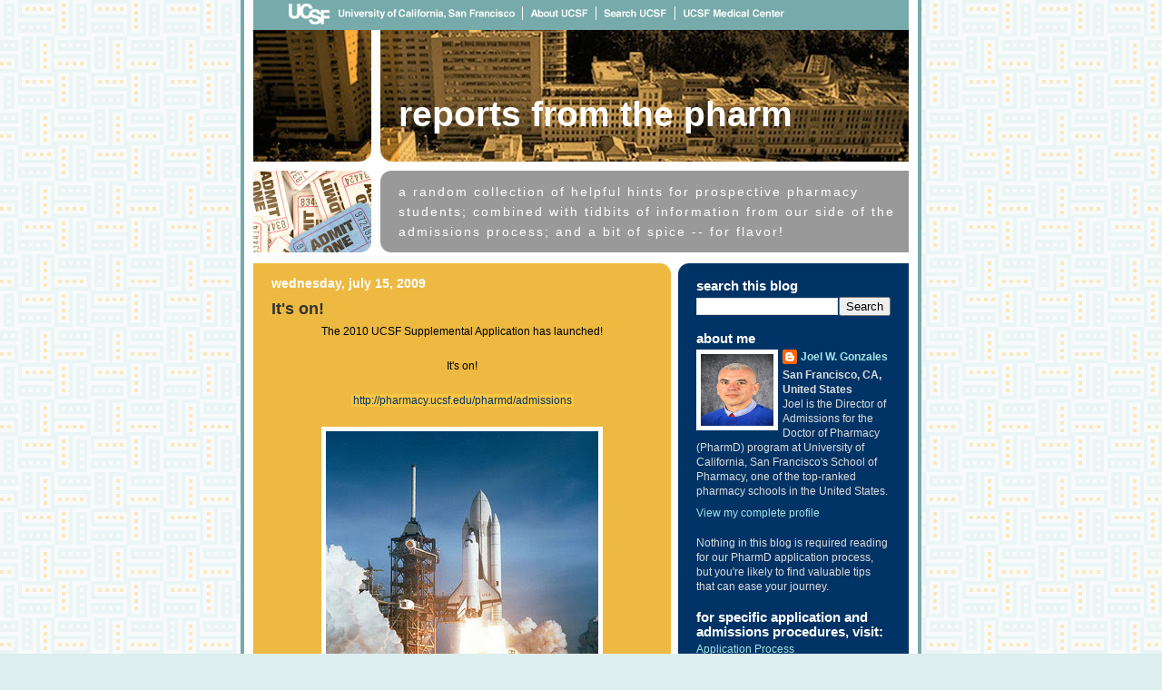

--- FILE ---
content_type: text/html; charset=UTF-8
request_url: https://pharmdadmissions.ucsf.edu/2009/07/its-on.html?showComment=1250539769812
body_size: 15149
content:
<!DOCTYPE html>
<html dir='ltr' xmlns='http://www.w3.org/1999/xhtml' xmlns:b='http://www.google.com/2005/gml/b' xmlns:data='http://www.google.com/2005/gml/data' xmlns:expr='http://www.google.com/2005/gml/expr'>
<head>
<link href='https://www.blogger.com/static/v1/widgets/2944754296-widget_css_bundle.css' rel='stylesheet' type='text/css'/>
<meta content='text/html; charset=UTF-8' http-equiv='Content-Type'/>
<meta content='blogger' name='generator'/>
<link href='https://pharmdadmissions.ucsf.edu/favicon.ico' rel='icon' type='image/x-icon'/>
<link href='https://pharmdadmissions.ucsf.edu/2009/07/its-on.html' rel='canonical'/>
<link rel="alternate" type="application/atom+xml" title="Reports From The Pharm - Atom" href="https://pharmdadmissions.ucsf.edu/feeds/posts/default" />
<link rel="alternate" type="application/rss+xml" title="Reports From The Pharm - RSS" href="https://pharmdadmissions.ucsf.edu/feeds/posts/default?alt=rss" />
<link rel="service.post" type="application/atom+xml" title="Reports From The Pharm - Atom" href="https://www.blogger.com/feeds/7758762467531784311/posts/default" />

<link rel="alternate" type="application/atom+xml" title="Reports From The Pharm - Atom" href="https://pharmdadmissions.ucsf.edu/feeds/4097662716077321357/comments/default" />
<!--Can't find substitution for tag [blog.ieCssRetrofitLinks]-->
<link href='http://sarobson.files.wordpress.com/2009/04/cape-canaveral.jpg' rel='image_src'/>
<meta content='https://pharmdadmissions.ucsf.edu/2009/07/its-on.html' property='og:url'/>
<meta content='It&#39;s on!' property='og:title'/>
<meta content='The 2010 UCSF Supplemental Application has launched! It&#39;s on! http://pharmacy.ucsf.edu/pharmd/admissions     ' property='og:description'/>
<meta content='https://lh3.googleusercontent.com/blogger_img_proxy/AEn0k_vxPPIDOCH0S2otw5FU7yoes0rk5N2LX_Uq4rFEI_VaUUV7Dpz9r5jMq9n_gTFcBaw4UWZRXDhNULJFiPjMOMmAjg_O69bieDwf-Dp1XzyeUK_iCwINBhC032plKP5TI4_c=w1200-h630-p-k-no-nu' property='og:image'/>
<title>Reports From The Pharm: It's on!</title>
<style id='page-skin-1' type='text/css'><!--
/*
-----------------------------------------------
Blogger Template Style
Name:     565
Designer: Douglas Bowman
URL:      www.stopdesign.com
Date:     28 Feb 2004
Updated by: Blogger Team
----------------------------------------------- */
/* Variable definitions
====================
<Variable name="mainBgColor" description="Main Background Color"
type="color" default="#edb940">
<Variable name="mainTextColor" description="Text Color"
type="color" default="#000000">
<Variable name="mainLinkColor" description="Link Color"
type="color" default="#003366">
<Variable name="mainVisitedLinkColor" description="Visited Link Color"
type="color" default="#334c66">
<Variable name="dateHeaderColor" description="Date Header Color"
type="color" default="#ffffff">
<Variable name="postTitleColor" description="Post Title Color"
type="color" default="#333333">
<Variable name="sidebarBgColor" description="Sidebar Background Color"
type="color" default="#003366">
<Variable name="sidebarHeaderColor" description="Sidebar Title Color"
type="color" default="#ffffff">
<Variable name="sidebarTextColor" description="Sidebar Text Color"
type="color" default="#dddddd">
<Variable name="sidebarLinkColor" description="Sidebar Link Color"
type="color" default="#a1e5e5">
<Variable name="sidebarVisitedLinkColor"
description="Sidebar Visited Link Color"
type="color" default="#8fb3b3">
<Variable name="descColor" description="Blog Description Color"
type="color" default="#ffffff">
<Variable name="bodyFont" description="Text Font"
type="font" default="normal normal 100% Verdana, Sans-serif">
<Variable name="titleFont" description="Blog Title Font"
type="font" default="normal bold 275% Helvetica, Arial, Verdana, Sans-serif">
<Variable name="sidebarHeaderFont" description="Sidebar Title Font"
type="font" default="normal bold 125% Helvetica, Arial, Verdana, Sans-serif">
<Variable name="dateHeaderFont" description="Date Header Font"
type="font" default="normal bold 112% Arial, Verdana, Sans-serif">
<Variable name="startSide" description="Start side in blog language"
type="automatic" default="left">
<Variable name="endSide" description="End side in blog language"
type="automatic" default="right">
*/
body{
background: #ddeeee url("https://blogger.googleusercontent.com/img/b/R29vZ2xl/AVvXsEhIMYpGRbwsmSSZThgvyB79YJfpTBXRZ6nVq9bZPEtEu30SPPED8uN3xHj4EH5pTujDaKyo7VPaTZRbQ0kRqkrLyoe-J3kPO2v31wryF_1E82rwnVFofwaGCseKADpU_PBjaKeYO9151ZTg/s80-no/pattern158.teal.gold.gif") repeat right top;
margin:0;
font: x-small Verdana, Sans-serif;
text-align:center;
color:#333;
font-size/* */:/**/small;
font-size: /**/small;
}
/* Page Structure
----------------------------------------------- */
#outer-wrapper{
position:relative;
top:0px;
left:4px;
width:750px;
margin:10px auto;
margin:0px auto auto auto;
text-align:left;
font: normal normal 110% Arial, sans-serif;
}
#wrap2{
position:relative;
top:0px;
left:-4px;
background:#fff;
padding:0px 10px 10px 10px;
border: 1px solid #fff;
border-top-width:0px;
border:4px solid #77aaaa;
border-width:0px 4px 0px 4px;
}
#content-wrapper{
width:100%;
background-color: #fff;
}
#main-wrapper{
/*
background: #edb940 right top;
*/
background: #edb940 url("https://blogger.googleusercontent.com/img/b/R29vZ2xl/AVvXsEjFd-WHFyHzH7KDRIvrTJ8G1hXnqry7iRvwf0re00IoGP8irIa9VCgQY5MP_wmL2CSHrrAdta3z86XBs5pkDnhaN0Ix6a9p_Pbkm4szmCUMYPLm9oN5KRRViSFpMvFGuis-EkNSikpTY1Uv/s12-no/corner2.png") no-repeat right top;
width:460px;
float:left;
color:#000000;
font-size: 85%;
word-wrap: break-word; /* fix for long text breaking sidebar float in IE */
overflow: hidden;     /* fix for long non-text content breaking IE sidebar float */
}
#main{
margin:0;
padding:15px 20px;
}
#sidebar-wrapper{
background:#003366 url("https://blogger.googleusercontent.com/img/b/R29vZ2xl/AVvXsEj6ZGp8BG8MGtK1bdjfZ4OMb6Ycn-kbmYeMaQxSAKVnwsBr0jIVNqKbzQi1veUDcJn4_C5FOrvkysKcE8uNgk1V1Qk2R014kuTaRIutdPi4ok7NugupdVZhK8XYrvxl4B9iX0EbEd4C89vz/s12-no/corner1.png") no-repeat left top;
width:254px;
float:right;
padding:0;
color: #dddddd;
font-size: 83%;
word-wrap: break-word; /* fix for long text breaking sidebar float in IE */
overflow: hidden;     /* fix for long non-text content breaking IE sidebar float */
}
#sidebar{
margin:0;
padding:2px 20px 10px;
}
#footer{
display:none;
}
/* Links
----------------------------------------------- */
a{
text-decoration:none;
}
a:link{
color:#003366;
}
a:visited{
color: #334c66;
}
a:hover{
color:#ffffff;
background-color:#003366;
}
a img{
border-width:0;
}
.description a{
background-color:#aaaaaa;
padding:0px 0.5em;
letter-spacing:1px;
}
.description a:link{
color:#003366;
}
.description a:visited{
color: #334c66;
}
.description a:hover{
color:#ffffff;
background-color:#003366;
}
#sidebar a{
color: #a1e5e5;
}
#sidebar a:visited{
color: #8fb3b3;
}
#sidebar a:hover{
color: #000000;
background-color:#ddeeee;
}
/* Header
----------------------------------------------- */
#header-wrapper{
background: #fff;
padding-bottom: 4px;
position: relative;
min-height: 190px;
_height: 0px;
}
#header .titlewrapper{
background:transparent url("https://blogger.googleusercontent.com/img/b/R29vZ2xl/AVvXsEiocifqok4gUE_1PH-nHYC1hD_BRzqE8vU7Zjm4T2y0g-nAxXotJ9tRJBOUjamaBuuvGKNbCri8w6LXDntSmXcqCpNuKhbUw-qBg169QScG0xcfwGaYnvFrFfwX6sslZ961w3x6AGOefNBt/w160-h257-no/parn1.jpg") no-repeat left bottom;
padding-top:0;
padding-right:0;
padding-bottom:0;
padding-left:160px;
margin:0px 0px 10px 0px;
color:#fff;
width:100%;
width/* */:/**/auto;
width:auto;
_height: 0px;
min-height: 100px;
}
#header h1{
background:url("https://blogger.googleusercontent.com/img/b/R29vZ2xl/AVvXsEijwDVArhLr-nWwsdgXS7MIC5XGMqtYjtcp-9Dlt_3uyxzzhIi0W-UKdURRosQiZzGhHpufaJrdUfMEaT-KA3Gi6KitTOUefFJ8-TKn7oSJlId6AB_m3WrVob06muliAKYUBBGMaghPZV97/w562-h257-no/parn2.jpg") no-repeat left bottom;
margin:0;
padding:70px 15px 30px 0px;
line-height: 97px;
font: normal normal 275% Arial, sans-serif;
text-transform:lowercase;
_height: 0px;
font-weight:bold;
}
#header h1 a{
color:#fff;
text-decoration:none;
}
.postpage #header h1{
padding-top:0;
background-position:0 -40px;
}
.clear{ clear: both; }
/* Description
----------------------------------------------- */
#header .descriptionwrapper{
background: #999999 url("https://blogger.googleusercontent.com/img/b/R29vZ2xl/AVvXsEjgPK6TZKLHt3H8GsSdfXIGyririScsPnvhMEVtD3Utk5cvnjxMDGC6wLYVpidns4mxK5Imyh7oTMiiFJtVizw-mHObF78MzNAMphPfvx3jot23_r8EDV61NPJID2OY_b0-T75YON10xGJR/w152-h254-no/bg_desc_top_left.png") no-repeat left top;
margin:0 0 6px;
padding:12px 0 0;
color: #ffffff;
border-bottom: 1px solid #ffffff;
width: 100%;
}
#header .description{
background:url("https://blogger.googleusercontent.com/img/b/R29vZ2xl/AVvXsEj6TPbvQyd-eLJEmdM9wyjYBACkEhQAHncDgiwctXRoGoRcmeANREjkupL5mWtutwJiS4d6II4sAXHxfgvh9kz5gSOr2KMjCi7LFWngev3SwFubhn2k8didTCnimQbJUKcHob33sp2HkDIk/w152-h12-no/bg_desc_bot_left.png") no-repeat left bottom;
margin:0;
padding:0 0 12px;
display:block;
line-height: 1.6em;
letter-spacing:2px;
min-height:12px;
border-bottom: 1px solid #ffffff;
}
#header .description span{
display:block;
padding-top:0;
padding-right:0;
padding-bottom:0;
padding-left:160px;
letter-spacing:2px;
min-height:12px;
}
#header .description img{
position:relative;
top:4px;
}
.postpage #description em{
font-size:1px;
line-height:1px;
color:#ffffff;
visibility:hidden;
}
/* Posts
----------------------------------------------- */
h2.date-header{
margin:0 0 .5em;
line-height: 1.4em;
font: normal bold 112% Arial, sans-serif;
text-transform:lowercase;
color:#ffffff;
}
.post{
margin:0 0 2em;
}
.post h3{
margin:0 0 .25em;
line-height: 1.4em;
font-weight: bold;
font-size: 150%;
color:#333333;
}
/*
.post h3 a{
text-decoration:none;
color:#333333;
}
.post h3 a:link{
color: #333333;
}
.post h3 a:hover{
color: #334c66;
}
*/
.post-body{
margin:0 0 .75em;
line-height:1.6em;
}
.post-body blockquote{
line-height:1.3em;
}
.post-footer{
color:#333333;
text-transform:lowercase;
}
.post-footer .post-author,
.post-footer .post-timestamp{
font-style:normal;
}
.post blockquote{
margin:1em 20px;
padding:5px 0;
border:2px solid #dec;
border-width:2px 0;
}
.post blockquote p{
margin:.5em 0;
}
.post img{
border:5px solid #fff;
}
/* Comments
----------------------------------------------- */
#comments{
margin:2em 0 0;
border-top:2px solid #dec;
padding-top:1em;
}
#comments h4{
margin:0 0 .25em;
font-weight: bold;
line-height: 1.4em;
font-size: 150%;
text-transform:lowercase;
color: #366;
}
#comments-block{
margin-top:0;
margin-right:0;
margin-bottom:1em;
margin-left:0;
line-height:1.6em;
}
.comment-author{
margin:0 0 .25em;
font-weight: bold;
line-height: 1.4em;
font-size: 112%;
text-transform:lowercase;
}
.comment-body, .comment-body p{
margin:0 0 .75em;
}
p.comment-footer{
margin:-.25em 0 2em;
}
.deleted-comment{
font-style:italic;
color:gray;
}
.feed-links{
clear: both;
line-height: 2.5em;
}
#blog-pager-newer-link{
float: left;
}
#blog-pager-older-link{
float: right;
}
#blog-pager{
text-align: center;
}
/* Sidebar
----------------------------------------------- */
.sidebar h2{
margin:1em 0 .25em;
line-height: 1.4em;
font: normal bold 125% Arial, sans-serif;
color: #ffffff;
text-transform:lowercase;
}
.sidebar .widget{
margin:0 0 1.5em;
padding:0;
}
.sidebar ul{
list-style:none;
margin: 0;
padding: 0;
}
.sidebar li{
margin:0;
padding-top:0;
padding-right:0;
padding-bottom:.25em;
padding-left:20px;
text-indent:-20px;
line-height:1.4em;
}
/* Profile
----------------------------------------------- */
.profile-datablock, .profile-textblock{
margin:0 0 .75em;
line-height:1.4em;
}
.profile-img{
float: left;
margin-top: 0;
margin-right: 5px;
margin-bottom: 5px;
margin-left: 0;
border: 5px solid #ffffff;
}
.profile-data{
font-weight: bold;
}
/* Misc
----------------------------------------------- */
#footer-wrapper{
clear:both;
display:block;
height:1px;
margin:0;
padding:0;
font-size:1px;
line-height:1px;
}
/** Page structure tweaks for layout editor wireframe */
body#layout #outer-wrapper{
margin-top: 0;
}
body#layout #main,
body#layout #sidebar{
padding: 0;
}
body#layout #main-wrapper,
body#layout #sidebar-wrapper{
height: auto;
}
/* UCSF CUSTOMIZED CSS BEGINS HERE
----------------------------------------------- */
/* hide the blogger navbar at the top
----------------------------------------------- */
#navbar-iframe{
height:0px;
visibility:hidden;
display:none;
}
/* ucsf top navigation
----------------------------------------------- */
#ucsf{
background-color:#77aaaa;
text-align:left;
}
#ucsf img{
border:0px;
}
a.comment-link,.post-body a,a.timestamp-link{
padding:0px .5em 0px .5em;
color:#003366;
background-color:#fcc544;
}
.post-body a{
padding:0px 2px 0px 2px;
}
a.comment-link{
margin-left:2em;
}
a:hover.comment-link,.post-body a:hover,a:hover.timestamp-link{
color:#ffffff;
background-color:#003366;
}
.copyright{
font:normal normal 110% Arial, sans-serif;
font-size:75%;
}
/* UCSF CUSTOMIZED CSS ENDS HERE
----------------------------------------------- */

--></style>
<link href='https://pharmacy.ucsf.edu/favicon.ico' rel='shortcut icon'/>
<link href='https://www.blogger.com/dyn-css/authorization.css?targetBlogID=7758762467531784311&amp;zx=2a55eea0-ba48-4e32-bef6-4689b40c8ade' media='none' onload='if(media!=&#39;all&#39;)media=&#39;all&#39;' rel='stylesheet'/><noscript><link href='https://www.blogger.com/dyn-css/authorization.css?targetBlogID=7758762467531784311&amp;zx=2a55eea0-ba48-4e32-bef6-4689b40c8ade' rel='stylesheet'/></noscript>
<meta name='google-adsense-platform-account' content='ca-host-pub-1556223355139109'/>
<meta name='google-adsense-platform-domain' content='blogspot.com'/>

</head>
<body>
<div class='navbar section' id='navbar'><div class='widget Navbar' data-version='1' id='Navbar1'><script type="text/javascript">
    function setAttributeOnload(object, attribute, val) {
      if(window.addEventListener) {
        window.addEventListener('load',
          function(){ object[attribute] = val; }, false);
      } else {
        window.attachEvent('onload', function(){ object[attribute] = val; });
      }
    }
  </script>
<div id="navbar-iframe-container"></div>
<script type="text/javascript" src="https://apis.google.com/js/platform.js"></script>
<script type="text/javascript">
      gapi.load("gapi.iframes:gapi.iframes.style.bubble", function() {
        if (gapi.iframes && gapi.iframes.getContext) {
          gapi.iframes.getContext().openChild({
              url: 'https://www.blogger.com/navbar/7758762467531784311?po\x3d4097662716077321357\x26origin\x3dhttps://pharmdadmissions.ucsf.edu',
              where: document.getElementById("navbar-iframe-container"),
              id: "navbar-iframe"
          });
        }
      });
    </script><script type="text/javascript">
(function() {
var script = document.createElement('script');
script.type = 'text/javascript';
script.src = '//pagead2.googlesyndication.com/pagead/js/google_top_exp.js';
var head = document.getElementsByTagName('head')[0];
if (head) {
head.appendChild(script);
}})();
</script>
</div></div>
<div id='outer-wrapper'><div id='wrap2'>
<!-- skip links for text browsers -->
<span id='skiplinks' style='display:none;'>
<a href='#main'>skip to main </a> |
      <a href='#sidebar'>skip to sidebar</a>
</span>
<div id='header-wrapper'>
<!-- UCSFPH: CUSTOMIZATION BEGINS HERE -->
<div class='header' id='ucsf'><img alt='UCSF navigation' height='30' src='https://blogger.googleusercontent.com/img/b/R29vZ2xl/AVvXsEgubB3mf-6zc0ajbtUcQQDGNTURaoc4KdKuPW8ktfVxOrFuFioxMM7ZkRch0I5_R5-UR78aKjfnICdkfp3UwlL-qfxmH0PGQ_VkhsYmL-0nTMijhnFwofl9FJgdDe69mzpnZrduFR2pLIg0/w625-h30-no/ucsfteal.gif' usemap='#topnavmap' width='625'/></div>
<!-- UCSFPH: CUSTOMIZATION ENDS HERE -->
<div class='header section' id='header'><div class='widget Header' data-version='1' id='Header1'>
<div id='header-inner'>
<div class='titlewrapper'>
<h1 class='title'>
<a href='https://pharmdadmissions.ucsf.edu/'>
Reports From The Pharm
</a>
</h1>
</div>
<div class='descriptionwrapper'>
<p class='description'><span>a random collection of helpful hints for prospective pharmacy students; combined with tidbits of information from our side of the admissions process; and a bit of spice -- for flavor!</span></p>
</div>
</div>
</div></div>
</div>
<div id='content-wrapper'>
<div id='crosscol-wrapper' style='text-align:center'>
<div class='crosscol no-items section' id='crosscol'></div>
</div>
<div id='main-wrapper'>
<div class='main section' id='main'><div class='widget Blog' data-version='1' id='Blog1'>
<div class='blog-posts hfeed'>

          <div class="date-outer">
        
<h2 class='date-header'><span>Wednesday, July 15, 2009</span></h2>

          <div class="date-posts">
        
<div class='post-outer'>
<div class='post hentry'>
<a name='4097662716077321357'></a>
<h3 class='post-title entry-title'>
It's on!
</h3>
<div class='post-header'>
<div class='post-header-line-1'></div>
</div>
<div class='post-body entry-content' id='post-body-4097662716077321357'>
<div style="text-align: center;">The 2010 UCSF Supplemental Application has launched!<br /><br />It's on!<br /><br /><a href="http://pharmacy.ucsf.edu/pharmd/admissions/">http://pharmacy.ucsf.edu/pharmd/admissions</a><br /></div><br /><div style="text-align: center;">    <img alt="http://sarobson.files.wordpress.com/2009/04/cape-canaveral.jpg" src="https://lh3.googleusercontent.com/blogger_img_proxy/AEn0k_vxPPIDOCH0S2otw5FU7yoes0rk5N2LX_Uq4rFEI_VaUUV7Dpz9r5jMq9n_gTFcBaw4UWZRXDhNULJFiPjMOMmAjg_O69bieDwf-Dp1XzyeUK_iCwINBhC032plKP5TI4_c=s0-d"></div>
<div style='clear: both;'></div>
</div>
<div class='post-footer'>
<div class='post-footer-line post-footer-line-1'>
<div class='reactions'>
<span class='reaction-buttons'>
</span>
</div>
<span class='post-author vcard'>
Posted by
<span class='fn'>Joel W. Gonzales</span>
</span>
<span class='post-timestamp'>
at
<a class='timestamp-link' href='https://pharmdadmissions.ucsf.edu/2009/07/its-on.html' rel='bookmark' title='permanent link'><abbr class='published' title='2009-07-15T15:35:00-07:00'>3:35&#8239;PM</abbr></a>
</span>
<span class='post-comment-link'>
</span>
<span class='post-icons'>
<span class='item-control blog-admin pid-322904174'>
<a href='https://www.blogger.com/post-edit.g?blogID=7758762467531784311&postID=4097662716077321357&from=pencil' title='Edit Post'>
<img alt='' class='icon-action' height='18' src='https://resources.blogblog.com/img/icon18_edit_allbkg.gif' width='18'/>
</a>
</span>
</span>
<span class='post-backlinks post-comment-link'>
</span>
<div class='post-share-buttons goog-inline-block'>
<a class='goog-inline-block share-button sb-email' href='https://www.blogger.com/share-post.g?blogID=7758762467531784311&postID=4097662716077321357&target=email' target='_blank' title='Email This'><span class='share-button-link-text'>Email This</span></a><a class='goog-inline-block share-button sb-blog' href='https://www.blogger.com/share-post.g?blogID=7758762467531784311&postID=4097662716077321357&target=blog' onclick='window.open(this.href, "_blank", "height=270,width=475"); return false;' target='_blank' title='BlogThis!'><span class='share-button-link-text'>BlogThis!</span></a><a class='goog-inline-block share-button sb-twitter' href='https://www.blogger.com/share-post.g?blogID=7758762467531784311&postID=4097662716077321357&target=twitter' target='_blank' title='Share to X'><span class='share-button-link-text'>Share to X</span></a><a class='goog-inline-block share-button sb-facebook' href='https://www.blogger.com/share-post.g?blogID=7758762467531784311&postID=4097662716077321357&target=facebook' onclick='window.open(this.href, "_blank", "height=430,width=640"); return false;' target='_blank' title='Share to Facebook'><span class='share-button-link-text'>Share to Facebook</span></a><a class='goog-inline-block share-button sb-pinterest' href='https://www.blogger.com/share-post.g?blogID=7758762467531784311&postID=4097662716077321357&target=pinterest' target='_blank' title='Share to Pinterest'><span class='share-button-link-text'>Share to Pinterest</span></a>
</div>
</div>
<div class='post-footer-line post-footer-line-2'><span class='post-labels'>
</span>
</div>
<div class='post-footer-line post-footer-line-3'></div>
</div>
</div>
<div class='comments' id='comments'>
<a name='comments'></a>
<h4>10 comments:</h4>
<div id='Blog1_comments-block-wrapper'>
<dl class='' id='comments-block'>
<dt class='comment-author anon-comment-icon' id='c514253390903847312'>
<a name='c514253390903847312'></a>
Danna
said...
</dt>
<dd class='comment-body' id='Blog1_cmt-514253390903847312'>
<p>
Hi Joel, thanks for the valuable information on your blog. <br /><br />Question: I am planning to attend one of the Supplemental Application Workshops, should I have my first draft ready by then?
</p>
</dd>
<dd class='comment-footer'>
<span class='comment-timestamp'>
<a href='https://pharmdadmissions.ucsf.edu/2009/07/its-on.html?showComment=1248993992422#c514253390903847312' title='comment permalink'>
July 30, 2009 at 3:46&#8239;PM
</a>
<span class='item-control blog-admin pid-1906332222'>
<a class='comment-delete' href='https://www.blogger.com/comment/delete/7758762467531784311/514253390903847312' title='Delete Comment'>
<img src='https://resources.blogblog.com/img/icon_delete13.gif'/>
</a>
</span>
</span>
</dd>
<dt class='comment-author blog-author blogger-comment-icon' id='c4498394827047387161'>
<a name='c4498394827047387161'></a>
<a href='https://www.blogger.com/profile/03211537555378658208' rel='nofollow'>Joel W. Gonzales</a>
said...
</dt>
<dd class='comment-body' id='Blog1_cmt-4498394827047387161'>
<p>
Hi Danna,<br /><br />You do not need to have your application drafted by the time you attend the workshop -- we will not be reviewing your materials or looking at what you&#39;ve already prepared.<br /><br />Instead, it would be VERY helpful for you to bring a copy of the application so that you can make notes in each section as we discuss it.<br /><br />-Joel
</p>
</dd>
<dd class='comment-footer'>
<span class='comment-timestamp'>
<a href='https://pharmdadmissions.ucsf.edu/2009/07/its-on.html?showComment=1249083642449#c4498394827047387161' title='comment permalink'>
July 31, 2009 at 4:40&#8239;PM
</a>
<span class='item-control blog-admin pid-322904174'>
<a class='comment-delete' href='https://www.blogger.com/comment/delete/7758762467531784311/4498394827047387161' title='Delete Comment'>
<img src='https://resources.blogblog.com/img/icon_delete13.gif'/>
</a>
</span>
</span>
</dd>
<dt class='comment-author blogger-comment-icon' id='c270700687579997198'>
<a name='c270700687579997198'></a>
<a href='https://www.blogger.com/profile/01703721983509725704' rel='nofollow'>ryan</a>
said...
</dt>
<dd class='comment-body' id='Blog1_cmt-270700687579997198'>
<p>
Hi Joel, I just have a quick question. Are their specific types of required letters of recommendations for admission to the PharmD program.I am a pharmacy technician and work with 3 pharmacists so I can get recommendations from them but I wanted to know if my recommendations should be more diverse(i.e. from an instructor or an employer).<br />-Ryan
</p>
</dd>
<dd class='comment-footer'>
<span class='comment-timestamp'>
<a href='https://pharmdadmissions.ucsf.edu/2009/07/its-on.html?showComment=1249159821320#c270700687579997198' title='comment permalink'>
August 1, 2009 at 1:50&#8239;PM
</a>
<span class='item-control blog-admin pid-1166386537'>
<a class='comment-delete' href='https://www.blogger.com/comment/delete/7758762467531784311/270700687579997198' title='Delete Comment'>
<img src='https://resources.blogblog.com/img/icon_delete13.gif'/>
</a>
</span>
</span>
</dd>
<dt class='comment-author blog-author blogger-comment-icon' id='c4957580578678762381'>
<a name='c4957580578678762381'></a>
<a href='https://www.blogger.com/profile/03211537555378658208' rel='nofollow'>Joel W. Gonzales</a>
said...
</dt>
<dd class='comment-body' id='Blog1_cmt-4957580578678762381'>
<p>
Ryan,<br /><br />We don&#39;t have a requirement as to who submits your Letters of Recommendation (LORs); however, we would like to see a letter from someone who is familiar with your academic work. Our only &quot;rule&quot; is that the LORs cannot come from a friend or a family member. That being said, we would like a diverse group of individuals submitting letters on your behalf. I&#39;m not convinced that having 3 LORs from pharmacists provides that diverse perspective we are looking for. We realize that some schools require a letter from a pharmacist (and so it it is likely that we will see a letter from a pharmacist if you are applying to one of those schools); however, from our perspective the letter still needs to provide detailed insight into the applicant. Just because it&#39;s from a pharmacist means little unless the letter includes detailed information and insight into the applicant. <br /><br />Please be sure and review our LOR section on the PharmCAS school page for LOR requirements!<br /><br />Joel
</p>
</dd>
<dd class='comment-footer'>
<span class='comment-timestamp'>
<a href='https://pharmdadmissions.ucsf.edu/2009/07/its-on.html?showComment=1249228005369#c4957580578678762381' title='comment permalink'>
August 2, 2009 at 8:46&#8239;AM
</a>
<span class='item-control blog-admin pid-322904174'>
<a class='comment-delete' href='https://www.blogger.com/comment/delete/7758762467531784311/4957580578678762381' title='Delete Comment'>
<img src='https://resources.blogblog.com/img/icon_delete13.gif'/>
</a>
</span>
</span>
</dd>
<dt class='comment-author blogger-comment-icon' id='c6232587422324301636'>
<a name='c6232587422324301636'></a>
<a href='https://www.blogger.com/profile/04089077986350897428' rel='nofollow'>danna</a>
said...
</dt>
<dd class='comment-body' id='Blog1_cmt-6232587422324301636'>
<p>
Hi Joel,<br /><br />Thanks for the quick reply. I will make sure I bring a copy of the supplemental to the workshop.<br /><br />I have a question regarding pharmacy experience. On the Pharmacy Information Day, you said it was not essential that applicants come with experience working in the pharmacy but should have an idea what pharmacists do. I had difficulty obtaining a pharmacy internship, so I began talking to different kinds of pharmacists (clinical, managerial, local, UCSF alumni, etc.). I enjoyed these talks immensely and felt that I learned a lot. I will continue to sought out pharmacists to talk to, but do you think I should push for that internship?<br /><br />Thanks for all your great advice!<br /><br />Danna
</p>
</dd>
<dd class='comment-footer'>
<span class='comment-timestamp'>
<a href='https://pharmdadmissions.ucsf.edu/2009/07/its-on.html?showComment=1250033913489#c6232587422324301636' title='comment permalink'>
August 11, 2009 at 4:38&#8239;PM
</a>
<span class='item-control blog-admin pid-982707021'>
<a class='comment-delete' href='https://www.blogger.com/comment/delete/7758762467531784311/6232587422324301636' title='Delete Comment'>
<img src='https://resources.blogblog.com/img/icon_delete13.gif'/>
</a>
</span>
</span>
</dd>
<dt class='comment-author anon-comment-icon' id='c5098079210006431045'>
<a name='c5098079210006431045'></a>
Lena
said...
</dt>
<dd class='comment-body' id='Blog1_cmt-5098079210006431045'>
<p>
Hi Joel, <br /><br />I live on the East coast, so it is quite impossible, logistically, for me to fly out to the other side of the country for the supplemental application workshop. But I am dying to know what you advise and what you talk about during these workshops.<br /><br />I was wondering if you could possibly post some pertinent information from these workshops in your blog? <br /><br />While I understand while the workshops are localized on the West coast, it gives people a certain advantage that is not available to other people living outside of California who want to get in just as badly. Just trying to leverage out the playing field. :) If the workshop was a 3-4 hour drive away, I&#39;d totally make it, but a plane ride worth a few hundred dollars and a lot of time is not quite worth it when you have a full-time job. (Yes, I know, we have to fly for the interview, but an interview is most definitely different from a workshop.)<br /><br />Thanks for your consideration!
</p>
</dd>
<dd class='comment-footer'>
<span class='comment-timestamp'>
<a href='https://pharmdadmissions.ucsf.edu/2009/07/its-on.html?showComment=1250336706018#c5098079210006431045' title='comment permalink'>
August 15, 2009 at 4:45&#8239;AM
</a>
<span class='item-control blog-admin pid-1906332222'>
<a class='comment-delete' href='https://www.blogger.com/comment/delete/7758762467531784311/5098079210006431045' title='Delete Comment'>
<img src='https://resources.blogblog.com/img/icon_delete13.gif'/>
</a>
</span>
</span>
</dd>
<dt class='comment-author blog-author blogger-comment-icon' id='c8227032159772779755'>
<a name='c8227032159772779755'></a>
<a href='https://www.blogger.com/profile/03211537555378658208' rel='nofollow'>Joel W. Gonzales</a>
said...
</dt>
<dd class='comment-body' id='Blog1_cmt-8227032159772779755'>
<p>
Dear East Coaster,<br /><br />The advice that we provide at the Supplemental Application Workshops is VERY GENERAL in nature -- and nothing that can&#39;t be found by spending quality time on our website. We do not provide any insider secrets or hints that give West Coast applicants and advantage. A quality application can be submitted whether one attends these sessions or not -- it just depends on who much quality time an applicant is willing to spend on the application.<br /><br />Joel
</p>
</dd>
<dd class='comment-footer'>
<span class='comment-timestamp'>
<a href='https://pharmdadmissions.ucsf.edu/2009/07/its-on.html?showComment=1250539769812#c8227032159772779755' title='comment permalink'>
August 17, 2009 at 1:09&#8239;PM
</a>
<span class='item-control blog-admin pid-322904174'>
<a class='comment-delete' href='https://www.blogger.com/comment/delete/7758762467531784311/8227032159772779755' title='Delete Comment'>
<img src='https://resources.blogblog.com/img/icon_delete13.gif'/>
</a>
</span>
</span>
</dd>
<dt class='comment-author anon-comment-icon' id='c5101648896716748138'>
<a name='c5101648896716748138'></a>
Lena
said...
</dt>
<dd class='comment-body' id='Blog1_cmt-5101648896716748138'>
<p>
Thanks for your reply, Joel!
</p>
</dd>
<dd class='comment-footer'>
<span class='comment-timestamp'>
<a href='https://pharmdadmissions.ucsf.edu/2009/07/its-on.html?showComment=1251082068728#c5101648896716748138' title='comment permalink'>
August 23, 2009 at 7:47&#8239;PM
</a>
<span class='item-control blog-admin pid-1906332222'>
<a class='comment-delete' href='https://www.blogger.com/comment/delete/7758762467531784311/5101648896716748138' title='Delete Comment'>
<img src='https://resources.blogblog.com/img/icon_delete13.gif'/>
</a>
</span>
</span>
</dd>
<dt class='comment-author anon-comment-icon' id='c1897341247301484157'>
<a name='c1897341247301484157'></a>
jessica
said...
</dt>
<dd class='comment-body' id='Blog1_cmt-1897341247301484157'>
<p>
Hi Joel,<br /><br />I was just wondering if any application receipts have gone out of UCSF yet saying that the application has been received. I turned my application in during the month of July yet haven&#39;t heard back...kinda getting nervous...if you could just let me know the status of application receipts, that would really be helpful!<br /><br />Thank you!
</p>
</dd>
<dd class='comment-footer'>
<span class='comment-timestamp'>
<a href='https://pharmdadmissions.ucsf.edu/2009/07/its-on.html?showComment=1251995602938#c1897341247301484157' title='comment permalink'>
September 3, 2009 at 9:33&#8239;AM
</a>
<span class='item-control blog-admin pid-1906332222'>
<a class='comment-delete' href='https://www.blogger.com/comment/delete/7758762467531784311/1897341247301484157' title='Delete Comment'>
<img src='https://resources.blogblog.com/img/icon_delete13.gif'/>
</a>
</span>
</span>
</dd>
<dt class='comment-author anon-comment-icon' id='c7703106193493683313'>
<a name='c7703106193493683313'></a>
<a href='http://www.pinoypharmacy.com' rel='nofollow'>Mike</a>
said...
</dt>
<dd class='comment-body' id='Blog1_cmt-7703106193493683313'>
<p>
Thanks!! Nice post!!
</p>
</dd>
<dd class='comment-footer'>
<span class='comment-timestamp'>
<a href='https://pharmdadmissions.ucsf.edu/2009/07/its-on.html?showComment=1256658774677#c7703106193493683313' title='comment permalink'>
October 27, 2009 at 8:52&#8239;AM
</a>
<span class='item-control blog-admin pid-1906332222'>
<a class='comment-delete' href='https://www.blogger.com/comment/delete/7758762467531784311/7703106193493683313' title='Delete Comment'>
<img src='https://resources.blogblog.com/img/icon_delete13.gif'/>
</a>
</span>
</span>
</dd>
</dl>
</div>
<p class='comment-footer'>
<a href='https://www.blogger.com/comment/fullpage/post/7758762467531784311/4097662716077321357' onclick=''>Post a Comment</a>
</p>
</div>
</div>

        </div></div>
      
</div>
<div class='blog-pager' id='blog-pager'>
<span id='blog-pager-newer-link'>
<a class='blog-pager-newer-link' href='https://pharmdadmissions.ucsf.edu/2009/10/10-characteristics-of-successful.html' id='Blog1_blog-pager-newer-link' title='Newer Post'>Newer Post</a>
</span>
<span id='blog-pager-older-link'>
<a class='blog-pager-older-link' href='https://pharmdadmissions.ucsf.edu/2009/01/early-early-early-early-super-early.html' id='Blog1_blog-pager-older-link' title='Older Post'>Older Post</a>
</span>
<a class='home-link' href='https://pharmdadmissions.ucsf.edu/'>Home</a>
</div>
<div class='clear'></div>
<div class='post-feeds'>
<div class='feed-links'>
Subscribe to:
<a class='feed-link' href='https://pharmdadmissions.ucsf.edu/feeds/4097662716077321357/comments/default' target='_blank' type='application/atom+xml'>Post Comments (Atom)</a>
</div>
</div>
</div></div>
</div>
<div id='sidebar-wrapper'>
<div class='sidebar section' id='sidebar'><div class='widget BlogSearch' data-version='1' id='BlogSearch1'>
<h2 class='title'>Search This Blog</h2>
<div class='widget-content'>
<div id='BlogSearch1_form'>
<form action='https://pharmdadmissions.ucsf.edu/search' class='gsc-search-box' target='_top'>
<table cellpadding='0' cellspacing='0' class='gsc-search-box'>
<tbody>
<tr>
<td class='gsc-input'>
<input autocomplete='off' class='gsc-input' name='q' size='10' title='search' type='text' value=''/>
</td>
<td class='gsc-search-button'>
<input class='gsc-search-button' title='search' type='submit' value='Search'/>
</td>
</tr>
</tbody>
</table>
</form>
</div>
</div>
<div class='clear'></div>
</div><div class='widget Profile' data-version='1' id='Profile1'>
<h2>About me</h2>
<div class='widget-content'>
<a href='https://www.blogger.com/profile/03211537555378658208'><img alt='My photo' class='profile-img' height='79' src='//blogger.googleusercontent.com/img/b/R29vZ2xl/AVvXsEgr6wxqLq8VPd9SryqF8QqbyKNzXcKnL5T040Y4I6MW3NdBgO3Oynkyj1SxClOz8Ij-Xh-Pj1ZgXbDXLnhfKut38gJ5elToC53Iy5oqTdQJtJQ09a8Gizcy6E3L35R10mYaxsZyPwVgr7gHfgBwGO39ZeICEJZrldEnhwHfYJmsSzQ1T5s/s1600/IMG_7629.jpg' width='80'/></a>
<dl class='profile-datablock'>
<dt class='profile-data'>
<a class='profile-name-link g-profile' href='https://www.blogger.com/profile/03211537555378658208' rel='author' style='background-image: url(//www.blogger.com/img/logo-16.png);'>
Joel W. Gonzales
</a>
</dt>
<dd class='profile-data'>San Francisco, CA, United States</dd>
<dd class='profile-textblock'>Joel is the Director of Admissions for the Doctor of Pharmacy (PharmD) program at University of California, San Francisco's School of Pharmacy, one of the top-ranked pharmacy schools in the United States.</dd>
</dl>
<a class='profile-link' href='https://www.blogger.com/profile/03211537555378658208' rel='author'>View my complete profile</a>
<div class='clear'></div>
</div>
</div><div class='widget Text' data-version='1' id='Text1'>
<div class='widget-content'>
<span style="font-family:Arial,Helvetica,Verdana,Calibri;line-height:1.4">Nothing in this blog is required reading for our PharmD application process, but you're likely to find valuable tips that can ease your journey.</span>
</div>
<div class='clear'></div>
</div><div class='widget LinkList' data-version='1' id='LinkList2'>
<h2>For specific application and admissions procedures, visit:</h2>
<div class='widget-content'>
<ul>
<li><a href='https://pharmd.ucsf.edu/admissions/steps'>Application Process</a></li>
</ul>
<div class='clear'></div>
</div>
</div><div class='widget Text' data-version='1' id='Text2'>
<h2 class='title'>got an admissions questions?</h2>
<div class='widget-content'>
<p>While I welcome feedback and <strong>general</strong> questions, please know that not all questions can be responded to via the blog. Suggestions for future blog posts are encouraged!<br /><a href="https://pharmd.ucsf.edu/ask"><img alt="Get Info" class="media-element file-media-full" src="https://pharmd.ucsf.edu/sites/pharmd.ucsf.edu/files/styles/pharmacy_full/public/get-info-283x88.png?itok=iy-VLp6w&amp;timestamp=1554833657" title="" / /></a></p>
</div>
<div class='clear'></div>
</div><div class='widget BlogArchive' data-version='1' id='BlogArchive1'>
<h2>Blog Archive</h2>
<div class='widget-content'>
<div id='ArchiveList'>
<div id='BlogArchive1_ArchiveList'>
<ul class='hierarchy'>
<li class='archivedate collapsed'>
<a class='toggle' href='javascript:void(0)'>
<span class='zippy'>

        &#9658;&#160;
      
</span>
</a>
<a class='post-count-link' href='https://pharmdadmissions.ucsf.edu/2025/'>
2025
</a>
<span class='post-count' dir='ltr'>(7)</span>
<ul class='hierarchy'>
<li class='archivedate collapsed'>
<a class='toggle' href='javascript:void(0)'>
<span class='zippy'>

        &#9658;&#160;
      
</span>
</a>
<a class='post-count-link' href='https://pharmdadmissions.ucsf.edu/2025/12/'>
December
</a>
<span class='post-count' dir='ltr'>(1)</span>
</li>
</ul>
<ul class='hierarchy'>
<li class='archivedate collapsed'>
<a class='toggle' href='javascript:void(0)'>
<span class='zippy'>

        &#9658;&#160;
      
</span>
</a>
<a class='post-count-link' href='https://pharmdadmissions.ucsf.edu/2025/10/'>
October
</a>
<span class='post-count' dir='ltr'>(2)</span>
</li>
</ul>
<ul class='hierarchy'>
<li class='archivedate collapsed'>
<a class='toggle' href='javascript:void(0)'>
<span class='zippy'>

        &#9658;&#160;
      
</span>
</a>
<a class='post-count-link' href='https://pharmdadmissions.ucsf.edu/2025/08/'>
August
</a>
<span class='post-count' dir='ltr'>(4)</span>
</li>
</ul>
</li>
</ul>
<ul class='hierarchy'>
<li class='archivedate collapsed'>
<a class='toggle' href='javascript:void(0)'>
<span class='zippy'>

        &#9658;&#160;
      
</span>
</a>
<a class='post-count-link' href='https://pharmdadmissions.ucsf.edu/2024/'>
2024
</a>
<span class='post-count' dir='ltr'>(5)</span>
<ul class='hierarchy'>
<li class='archivedate collapsed'>
<a class='toggle' href='javascript:void(0)'>
<span class='zippy'>

        &#9658;&#160;
      
</span>
</a>
<a class='post-count-link' href='https://pharmdadmissions.ucsf.edu/2024/10/'>
October
</a>
<span class='post-count' dir='ltr'>(1)</span>
</li>
</ul>
<ul class='hierarchy'>
<li class='archivedate collapsed'>
<a class='toggle' href='javascript:void(0)'>
<span class='zippy'>

        &#9658;&#160;
      
</span>
</a>
<a class='post-count-link' href='https://pharmdadmissions.ucsf.edu/2024/09/'>
September
</a>
<span class='post-count' dir='ltr'>(4)</span>
</li>
</ul>
</li>
</ul>
<ul class='hierarchy'>
<li class='archivedate collapsed'>
<a class='toggle' href='javascript:void(0)'>
<span class='zippy'>

        &#9658;&#160;
      
</span>
</a>
<a class='post-count-link' href='https://pharmdadmissions.ucsf.edu/2023/'>
2023
</a>
<span class='post-count' dir='ltr'>(7)</span>
<ul class='hierarchy'>
<li class='archivedate collapsed'>
<a class='toggle' href='javascript:void(0)'>
<span class='zippy'>

        &#9658;&#160;
      
</span>
</a>
<a class='post-count-link' href='https://pharmdadmissions.ucsf.edu/2023/10/'>
October
</a>
<span class='post-count' dir='ltr'>(1)</span>
</li>
</ul>
<ul class='hierarchy'>
<li class='archivedate collapsed'>
<a class='toggle' href='javascript:void(0)'>
<span class='zippy'>

        &#9658;&#160;
      
</span>
</a>
<a class='post-count-link' href='https://pharmdadmissions.ucsf.edu/2023/09/'>
September
</a>
<span class='post-count' dir='ltr'>(3)</span>
</li>
</ul>
<ul class='hierarchy'>
<li class='archivedate collapsed'>
<a class='toggle' href='javascript:void(0)'>
<span class='zippy'>

        &#9658;&#160;
      
</span>
</a>
<a class='post-count-link' href='https://pharmdadmissions.ucsf.edu/2023/08/'>
August
</a>
<span class='post-count' dir='ltr'>(1)</span>
</li>
</ul>
<ul class='hierarchy'>
<li class='archivedate collapsed'>
<a class='toggle' href='javascript:void(0)'>
<span class='zippy'>

        &#9658;&#160;
      
</span>
</a>
<a class='post-count-link' href='https://pharmdadmissions.ucsf.edu/2023/07/'>
July
</a>
<span class='post-count' dir='ltr'>(2)</span>
</li>
</ul>
</li>
</ul>
<ul class='hierarchy'>
<li class='archivedate collapsed'>
<a class='toggle' href='javascript:void(0)'>
<span class='zippy'>

        &#9658;&#160;
      
</span>
</a>
<a class='post-count-link' href='https://pharmdadmissions.ucsf.edu/2022/'>
2022
</a>
<span class='post-count' dir='ltr'>(8)</span>
<ul class='hierarchy'>
<li class='archivedate collapsed'>
<a class='toggle' href='javascript:void(0)'>
<span class='zippy'>

        &#9658;&#160;
      
</span>
</a>
<a class='post-count-link' href='https://pharmdadmissions.ucsf.edu/2022/09/'>
September
</a>
<span class='post-count' dir='ltr'>(2)</span>
</li>
</ul>
<ul class='hierarchy'>
<li class='archivedate collapsed'>
<a class='toggle' href='javascript:void(0)'>
<span class='zippy'>

        &#9658;&#160;
      
</span>
</a>
<a class='post-count-link' href='https://pharmdadmissions.ucsf.edu/2022/08/'>
August
</a>
<span class='post-count' dir='ltr'>(1)</span>
</li>
</ul>
<ul class='hierarchy'>
<li class='archivedate collapsed'>
<a class='toggle' href='javascript:void(0)'>
<span class='zippy'>

        &#9658;&#160;
      
</span>
</a>
<a class='post-count-link' href='https://pharmdadmissions.ucsf.edu/2022/07/'>
July
</a>
<span class='post-count' dir='ltr'>(1)</span>
</li>
</ul>
<ul class='hierarchy'>
<li class='archivedate collapsed'>
<a class='toggle' href='javascript:void(0)'>
<span class='zippy'>

        &#9658;&#160;
      
</span>
</a>
<a class='post-count-link' href='https://pharmdadmissions.ucsf.edu/2022/06/'>
June
</a>
<span class='post-count' dir='ltr'>(2)</span>
</li>
</ul>
<ul class='hierarchy'>
<li class='archivedate collapsed'>
<a class='toggle' href='javascript:void(0)'>
<span class='zippy'>

        &#9658;&#160;
      
</span>
</a>
<a class='post-count-link' href='https://pharmdadmissions.ucsf.edu/2022/03/'>
March
</a>
<span class='post-count' dir='ltr'>(2)</span>
</li>
</ul>
</li>
</ul>
<ul class='hierarchy'>
<li class='archivedate collapsed'>
<a class='toggle' href='javascript:void(0)'>
<span class='zippy'>

        &#9658;&#160;
      
</span>
</a>
<a class='post-count-link' href='https://pharmdadmissions.ucsf.edu/2021/'>
2021
</a>
<span class='post-count' dir='ltr'>(5)</span>
<ul class='hierarchy'>
<li class='archivedate collapsed'>
<a class='toggle' href='javascript:void(0)'>
<span class='zippy'>

        &#9658;&#160;
      
</span>
</a>
<a class='post-count-link' href='https://pharmdadmissions.ucsf.edu/2021/10/'>
October
</a>
<span class='post-count' dir='ltr'>(3)</span>
</li>
</ul>
<ul class='hierarchy'>
<li class='archivedate collapsed'>
<a class='toggle' href='javascript:void(0)'>
<span class='zippy'>

        &#9658;&#160;
      
</span>
</a>
<a class='post-count-link' href='https://pharmdadmissions.ucsf.edu/2021/08/'>
August
</a>
<span class='post-count' dir='ltr'>(2)</span>
</li>
</ul>
</li>
</ul>
<ul class='hierarchy'>
<li class='archivedate collapsed'>
<a class='toggle' href='javascript:void(0)'>
<span class='zippy'>

        &#9658;&#160;
      
</span>
</a>
<a class='post-count-link' href='https://pharmdadmissions.ucsf.edu/2019/'>
2019
</a>
<span class='post-count' dir='ltr'>(1)</span>
<ul class='hierarchy'>
<li class='archivedate collapsed'>
<a class='toggle' href='javascript:void(0)'>
<span class='zippy'>

        &#9658;&#160;
      
</span>
</a>
<a class='post-count-link' href='https://pharmdadmissions.ucsf.edu/2019/05/'>
May
</a>
<span class='post-count' dir='ltr'>(1)</span>
</li>
</ul>
</li>
</ul>
<ul class='hierarchy'>
<li class='archivedate collapsed'>
<a class='toggle' href='javascript:void(0)'>
<span class='zippy'>

        &#9658;&#160;
      
</span>
</a>
<a class='post-count-link' href='https://pharmdadmissions.ucsf.edu/2018/'>
2018
</a>
<span class='post-count' dir='ltr'>(7)</span>
<ul class='hierarchy'>
<li class='archivedate collapsed'>
<a class='toggle' href='javascript:void(0)'>
<span class='zippy'>

        &#9658;&#160;
      
</span>
</a>
<a class='post-count-link' href='https://pharmdadmissions.ucsf.edu/2018/12/'>
December
</a>
<span class='post-count' dir='ltr'>(2)</span>
</li>
</ul>
<ul class='hierarchy'>
<li class='archivedate collapsed'>
<a class='toggle' href='javascript:void(0)'>
<span class='zippy'>

        &#9658;&#160;
      
</span>
</a>
<a class='post-count-link' href='https://pharmdadmissions.ucsf.edu/2018/08/'>
August
</a>
<span class='post-count' dir='ltr'>(2)</span>
</li>
</ul>
<ul class='hierarchy'>
<li class='archivedate collapsed'>
<a class='toggle' href='javascript:void(0)'>
<span class='zippy'>

        &#9658;&#160;
      
</span>
</a>
<a class='post-count-link' href='https://pharmdadmissions.ucsf.edu/2018/07/'>
July
</a>
<span class='post-count' dir='ltr'>(2)</span>
</li>
</ul>
<ul class='hierarchy'>
<li class='archivedate collapsed'>
<a class='toggle' href='javascript:void(0)'>
<span class='zippy'>

        &#9658;&#160;
      
</span>
</a>
<a class='post-count-link' href='https://pharmdadmissions.ucsf.edu/2018/01/'>
January
</a>
<span class='post-count' dir='ltr'>(1)</span>
</li>
</ul>
</li>
</ul>
<ul class='hierarchy'>
<li class='archivedate collapsed'>
<a class='toggle' href='javascript:void(0)'>
<span class='zippy'>

        &#9658;&#160;
      
</span>
</a>
<a class='post-count-link' href='https://pharmdadmissions.ucsf.edu/2017/'>
2017
</a>
<span class='post-count' dir='ltr'>(9)</span>
<ul class='hierarchy'>
<li class='archivedate collapsed'>
<a class='toggle' href='javascript:void(0)'>
<span class='zippy'>

        &#9658;&#160;
      
</span>
</a>
<a class='post-count-link' href='https://pharmdadmissions.ucsf.edu/2017/10/'>
October
</a>
<span class='post-count' dir='ltr'>(3)</span>
</li>
</ul>
<ul class='hierarchy'>
<li class='archivedate collapsed'>
<a class='toggle' href='javascript:void(0)'>
<span class='zippy'>

        &#9658;&#160;
      
</span>
</a>
<a class='post-count-link' href='https://pharmdadmissions.ucsf.edu/2017/09/'>
September
</a>
<span class='post-count' dir='ltr'>(2)</span>
</li>
</ul>
<ul class='hierarchy'>
<li class='archivedate collapsed'>
<a class='toggle' href='javascript:void(0)'>
<span class='zippy'>

        &#9658;&#160;
      
</span>
</a>
<a class='post-count-link' href='https://pharmdadmissions.ucsf.edu/2017/07/'>
July
</a>
<span class='post-count' dir='ltr'>(1)</span>
</li>
</ul>
<ul class='hierarchy'>
<li class='archivedate collapsed'>
<a class='toggle' href='javascript:void(0)'>
<span class='zippy'>

        &#9658;&#160;
      
</span>
</a>
<a class='post-count-link' href='https://pharmdadmissions.ucsf.edu/2017/03/'>
March
</a>
<span class='post-count' dir='ltr'>(1)</span>
</li>
</ul>
<ul class='hierarchy'>
<li class='archivedate collapsed'>
<a class='toggle' href='javascript:void(0)'>
<span class='zippy'>

        &#9658;&#160;
      
</span>
</a>
<a class='post-count-link' href='https://pharmdadmissions.ucsf.edu/2017/02/'>
February
</a>
<span class='post-count' dir='ltr'>(2)</span>
</li>
</ul>
</li>
</ul>
<ul class='hierarchy'>
<li class='archivedate collapsed'>
<a class='toggle' href='javascript:void(0)'>
<span class='zippy'>

        &#9658;&#160;
      
</span>
</a>
<a class='post-count-link' href='https://pharmdadmissions.ucsf.edu/2016/'>
2016
</a>
<span class='post-count' dir='ltr'>(4)</span>
<ul class='hierarchy'>
<li class='archivedate collapsed'>
<a class='toggle' href='javascript:void(0)'>
<span class='zippy'>

        &#9658;&#160;
      
</span>
</a>
<a class='post-count-link' href='https://pharmdadmissions.ucsf.edu/2016/03/'>
March
</a>
<span class='post-count' dir='ltr'>(2)</span>
</li>
</ul>
<ul class='hierarchy'>
<li class='archivedate collapsed'>
<a class='toggle' href='javascript:void(0)'>
<span class='zippy'>

        &#9658;&#160;
      
</span>
</a>
<a class='post-count-link' href='https://pharmdadmissions.ucsf.edu/2016/02/'>
February
</a>
<span class='post-count' dir='ltr'>(2)</span>
</li>
</ul>
</li>
</ul>
<ul class='hierarchy'>
<li class='archivedate collapsed'>
<a class='toggle' href='javascript:void(0)'>
<span class='zippy'>

        &#9658;&#160;
      
</span>
</a>
<a class='post-count-link' href='https://pharmdadmissions.ucsf.edu/2015/'>
2015
</a>
<span class='post-count' dir='ltr'>(7)</span>
<ul class='hierarchy'>
<li class='archivedate collapsed'>
<a class='toggle' href='javascript:void(0)'>
<span class='zippy'>

        &#9658;&#160;
      
</span>
</a>
<a class='post-count-link' href='https://pharmdadmissions.ucsf.edu/2015/09/'>
September
</a>
<span class='post-count' dir='ltr'>(1)</span>
</li>
</ul>
<ul class='hierarchy'>
<li class='archivedate collapsed'>
<a class='toggle' href='javascript:void(0)'>
<span class='zippy'>

        &#9658;&#160;
      
</span>
</a>
<a class='post-count-link' href='https://pharmdadmissions.ucsf.edu/2015/08/'>
August
</a>
<span class='post-count' dir='ltr'>(1)</span>
</li>
</ul>
<ul class='hierarchy'>
<li class='archivedate collapsed'>
<a class='toggle' href='javascript:void(0)'>
<span class='zippy'>

        &#9658;&#160;
      
</span>
</a>
<a class='post-count-link' href='https://pharmdadmissions.ucsf.edu/2015/07/'>
July
</a>
<span class='post-count' dir='ltr'>(1)</span>
</li>
</ul>
<ul class='hierarchy'>
<li class='archivedate collapsed'>
<a class='toggle' href='javascript:void(0)'>
<span class='zippy'>

        &#9658;&#160;
      
</span>
</a>
<a class='post-count-link' href='https://pharmdadmissions.ucsf.edu/2015/05/'>
May
</a>
<span class='post-count' dir='ltr'>(1)</span>
</li>
</ul>
<ul class='hierarchy'>
<li class='archivedate collapsed'>
<a class='toggle' href='javascript:void(0)'>
<span class='zippy'>

        &#9658;&#160;
      
</span>
</a>
<a class='post-count-link' href='https://pharmdadmissions.ucsf.edu/2015/02/'>
February
</a>
<span class='post-count' dir='ltr'>(2)</span>
</li>
</ul>
<ul class='hierarchy'>
<li class='archivedate collapsed'>
<a class='toggle' href='javascript:void(0)'>
<span class='zippy'>

        &#9658;&#160;
      
</span>
</a>
<a class='post-count-link' href='https://pharmdadmissions.ucsf.edu/2015/01/'>
January
</a>
<span class='post-count' dir='ltr'>(1)</span>
</li>
</ul>
</li>
</ul>
<ul class='hierarchy'>
<li class='archivedate collapsed'>
<a class='toggle' href='javascript:void(0)'>
<span class='zippy'>

        &#9658;&#160;
      
</span>
</a>
<a class='post-count-link' href='https://pharmdadmissions.ucsf.edu/2014/'>
2014
</a>
<span class='post-count' dir='ltr'>(18)</span>
<ul class='hierarchy'>
<li class='archivedate collapsed'>
<a class='toggle' href='javascript:void(0)'>
<span class='zippy'>

        &#9658;&#160;
      
</span>
</a>
<a class='post-count-link' href='https://pharmdadmissions.ucsf.edu/2014/11/'>
November
</a>
<span class='post-count' dir='ltr'>(2)</span>
</li>
</ul>
<ul class='hierarchy'>
<li class='archivedate collapsed'>
<a class='toggle' href='javascript:void(0)'>
<span class='zippy'>

        &#9658;&#160;
      
</span>
</a>
<a class='post-count-link' href='https://pharmdadmissions.ucsf.edu/2014/10/'>
October
</a>
<span class='post-count' dir='ltr'>(3)</span>
</li>
</ul>
<ul class='hierarchy'>
<li class='archivedate collapsed'>
<a class='toggle' href='javascript:void(0)'>
<span class='zippy'>

        &#9658;&#160;
      
</span>
</a>
<a class='post-count-link' href='https://pharmdadmissions.ucsf.edu/2014/09/'>
September
</a>
<span class='post-count' dir='ltr'>(1)</span>
</li>
</ul>
<ul class='hierarchy'>
<li class='archivedate collapsed'>
<a class='toggle' href='javascript:void(0)'>
<span class='zippy'>

        &#9658;&#160;
      
</span>
</a>
<a class='post-count-link' href='https://pharmdadmissions.ucsf.edu/2014/08/'>
August
</a>
<span class='post-count' dir='ltr'>(3)</span>
</li>
</ul>
<ul class='hierarchy'>
<li class='archivedate collapsed'>
<a class='toggle' href='javascript:void(0)'>
<span class='zippy'>

        &#9658;&#160;
      
</span>
</a>
<a class='post-count-link' href='https://pharmdadmissions.ucsf.edu/2014/06/'>
June
</a>
<span class='post-count' dir='ltr'>(1)</span>
</li>
</ul>
<ul class='hierarchy'>
<li class='archivedate collapsed'>
<a class='toggle' href='javascript:void(0)'>
<span class='zippy'>

        &#9658;&#160;
      
</span>
</a>
<a class='post-count-link' href='https://pharmdadmissions.ucsf.edu/2014/04/'>
April
</a>
<span class='post-count' dir='ltr'>(1)</span>
</li>
</ul>
<ul class='hierarchy'>
<li class='archivedate collapsed'>
<a class='toggle' href='javascript:void(0)'>
<span class='zippy'>

        &#9658;&#160;
      
</span>
</a>
<a class='post-count-link' href='https://pharmdadmissions.ucsf.edu/2014/03/'>
March
</a>
<span class='post-count' dir='ltr'>(4)</span>
</li>
</ul>
<ul class='hierarchy'>
<li class='archivedate collapsed'>
<a class='toggle' href='javascript:void(0)'>
<span class='zippy'>

        &#9658;&#160;
      
</span>
</a>
<a class='post-count-link' href='https://pharmdadmissions.ucsf.edu/2014/01/'>
January
</a>
<span class='post-count' dir='ltr'>(3)</span>
</li>
</ul>
</li>
</ul>
<ul class='hierarchy'>
<li class='archivedate collapsed'>
<a class='toggle' href='javascript:void(0)'>
<span class='zippy'>

        &#9658;&#160;
      
</span>
</a>
<a class='post-count-link' href='https://pharmdadmissions.ucsf.edu/2013/'>
2013
</a>
<span class='post-count' dir='ltr'>(22)</span>
<ul class='hierarchy'>
<li class='archivedate collapsed'>
<a class='toggle' href='javascript:void(0)'>
<span class='zippy'>

        &#9658;&#160;
      
</span>
</a>
<a class='post-count-link' href='https://pharmdadmissions.ucsf.edu/2013/10/'>
October
</a>
<span class='post-count' dir='ltr'>(1)</span>
</li>
</ul>
<ul class='hierarchy'>
<li class='archivedate collapsed'>
<a class='toggle' href='javascript:void(0)'>
<span class='zippy'>

        &#9658;&#160;
      
</span>
</a>
<a class='post-count-link' href='https://pharmdadmissions.ucsf.edu/2013/08/'>
August
</a>
<span class='post-count' dir='ltr'>(3)</span>
</li>
</ul>
<ul class='hierarchy'>
<li class='archivedate collapsed'>
<a class='toggle' href='javascript:void(0)'>
<span class='zippy'>

        &#9658;&#160;
      
</span>
</a>
<a class='post-count-link' href='https://pharmdadmissions.ucsf.edu/2013/07/'>
July
</a>
<span class='post-count' dir='ltr'>(1)</span>
</li>
</ul>
<ul class='hierarchy'>
<li class='archivedate collapsed'>
<a class='toggle' href='javascript:void(0)'>
<span class='zippy'>

        &#9658;&#160;
      
</span>
</a>
<a class='post-count-link' href='https://pharmdadmissions.ucsf.edu/2013/06/'>
June
</a>
<span class='post-count' dir='ltr'>(1)</span>
</li>
</ul>
<ul class='hierarchy'>
<li class='archivedate collapsed'>
<a class='toggle' href='javascript:void(0)'>
<span class='zippy'>

        &#9658;&#160;
      
</span>
</a>
<a class='post-count-link' href='https://pharmdadmissions.ucsf.edu/2013/05/'>
May
</a>
<span class='post-count' dir='ltr'>(1)</span>
</li>
</ul>
<ul class='hierarchy'>
<li class='archivedate collapsed'>
<a class='toggle' href='javascript:void(0)'>
<span class='zippy'>

        &#9658;&#160;
      
</span>
</a>
<a class='post-count-link' href='https://pharmdadmissions.ucsf.edu/2013/04/'>
April
</a>
<span class='post-count' dir='ltr'>(1)</span>
</li>
</ul>
<ul class='hierarchy'>
<li class='archivedate collapsed'>
<a class='toggle' href='javascript:void(0)'>
<span class='zippy'>

        &#9658;&#160;
      
</span>
</a>
<a class='post-count-link' href='https://pharmdadmissions.ucsf.edu/2013/03/'>
March
</a>
<span class='post-count' dir='ltr'>(6)</span>
</li>
</ul>
<ul class='hierarchy'>
<li class='archivedate collapsed'>
<a class='toggle' href='javascript:void(0)'>
<span class='zippy'>

        &#9658;&#160;
      
</span>
</a>
<a class='post-count-link' href='https://pharmdadmissions.ucsf.edu/2013/02/'>
February
</a>
<span class='post-count' dir='ltr'>(2)</span>
</li>
</ul>
<ul class='hierarchy'>
<li class='archivedate collapsed'>
<a class='toggle' href='javascript:void(0)'>
<span class='zippy'>

        &#9658;&#160;
      
</span>
</a>
<a class='post-count-link' href='https://pharmdadmissions.ucsf.edu/2013/01/'>
January
</a>
<span class='post-count' dir='ltr'>(6)</span>
</li>
</ul>
</li>
</ul>
<ul class='hierarchy'>
<li class='archivedate collapsed'>
<a class='toggle' href='javascript:void(0)'>
<span class='zippy'>

        &#9658;&#160;
      
</span>
</a>
<a class='post-count-link' href='https://pharmdadmissions.ucsf.edu/2012/'>
2012
</a>
<span class='post-count' dir='ltr'>(33)</span>
<ul class='hierarchy'>
<li class='archivedate collapsed'>
<a class='toggle' href='javascript:void(0)'>
<span class='zippy'>

        &#9658;&#160;
      
</span>
</a>
<a class='post-count-link' href='https://pharmdadmissions.ucsf.edu/2012/12/'>
December
</a>
<span class='post-count' dir='ltr'>(2)</span>
</li>
</ul>
<ul class='hierarchy'>
<li class='archivedate collapsed'>
<a class='toggle' href='javascript:void(0)'>
<span class='zippy'>

        &#9658;&#160;
      
</span>
</a>
<a class='post-count-link' href='https://pharmdadmissions.ucsf.edu/2012/11/'>
November
</a>
<span class='post-count' dir='ltr'>(4)</span>
</li>
</ul>
<ul class='hierarchy'>
<li class='archivedate collapsed'>
<a class='toggle' href='javascript:void(0)'>
<span class='zippy'>

        &#9658;&#160;
      
</span>
</a>
<a class='post-count-link' href='https://pharmdadmissions.ucsf.edu/2012/10/'>
October
</a>
<span class='post-count' dir='ltr'>(5)</span>
</li>
</ul>
<ul class='hierarchy'>
<li class='archivedate collapsed'>
<a class='toggle' href='javascript:void(0)'>
<span class='zippy'>

        &#9658;&#160;
      
</span>
</a>
<a class='post-count-link' href='https://pharmdadmissions.ucsf.edu/2012/09/'>
September
</a>
<span class='post-count' dir='ltr'>(5)</span>
</li>
</ul>
<ul class='hierarchy'>
<li class='archivedate collapsed'>
<a class='toggle' href='javascript:void(0)'>
<span class='zippy'>

        &#9658;&#160;
      
</span>
</a>
<a class='post-count-link' href='https://pharmdadmissions.ucsf.edu/2012/07/'>
July
</a>
<span class='post-count' dir='ltr'>(1)</span>
</li>
</ul>
<ul class='hierarchy'>
<li class='archivedate collapsed'>
<a class='toggle' href='javascript:void(0)'>
<span class='zippy'>

        &#9658;&#160;
      
</span>
</a>
<a class='post-count-link' href='https://pharmdadmissions.ucsf.edu/2012/05/'>
May
</a>
<span class='post-count' dir='ltr'>(3)</span>
</li>
</ul>
<ul class='hierarchy'>
<li class='archivedate collapsed'>
<a class='toggle' href='javascript:void(0)'>
<span class='zippy'>

        &#9658;&#160;
      
</span>
</a>
<a class='post-count-link' href='https://pharmdadmissions.ucsf.edu/2012/04/'>
April
</a>
<span class='post-count' dir='ltr'>(1)</span>
</li>
</ul>
<ul class='hierarchy'>
<li class='archivedate collapsed'>
<a class='toggle' href='javascript:void(0)'>
<span class='zippy'>

        &#9658;&#160;
      
</span>
</a>
<a class='post-count-link' href='https://pharmdadmissions.ucsf.edu/2012/03/'>
March
</a>
<span class='post-count' dir='ltr'>(2)</span>
</li>
</ul>
<ul class='hierarchy'>
<li class='archivedate collapsed'>
<a class='toggle' href='javascript:void(0)'>
<span class='zippy'>

        &#9658;&#160;
      
</span>
</a>
<a class='post-count-link' href='https://pharmdadmissions.ucsf.edu/2012/02/'>
February
</a>
<span class='post-count' dir='ltr'>(5)</span>
</li>
</ul>
<ul class='hierarchy'>
<li class='archivedate collapsed'>
<a class='toggle' href='javascript:void(0)'>
<span class='zippy'>

        &#9658;&#160;
      
</span>
</a>
<a class='post-count-link' href='https://pharmdadmissions.ucsf.edu/2012/01/'>
January
</a>
<span class='post-count' dir='ltr'>(5)</span>
</li>
</ul>
</li>
</ul>
<ul class='hierarchy'>
<li class='archivedate collapsed'>
<a class='toggle' href='javascript:void(0)'>
<span class='zippy'>

        &#9658;&#160;
      
</span>
</a>
<a class='post-count-link' href='https://pharmdadmissions.ucsf.edu/2011/'>
2011
</a>
<span class='post-count' dir='ltr'>(35)</span>
<ul class='hierarchy'>
<li class='archivedate collapsed'>
<a class='toggle' href='javascript:void(0)'>
<span class='zippy'>

        &#9658;&#160;
      
</span>
</a>
<a class='post-count-link' href='https://pharmdadmissions.ucsf.edu/2011/12/'>
December
</a>
<span class='post-count' dir='ltr'>(5)</span>
</li>
</ul>
<ul class='hierarchy'>
<li class='archivedate collapsed'>
<a class='toggle' href='javascript:void(0)'>
<span class='zippy'>

        &#9658;&#160;
      
</span>
</a>
<a class='post-count-link' href='https://pharmdadmissions.ucsf.edu/2011/11/'>
November
</a>
<span class='post-count' dir='ltr'>(1)</span>
</li>
</ul>
<ul class='hierarchy'>
<li class='archivedate collapsed'>
<a class='toggle' href='javascript:void(0)'>
<span class='zippy'>

        &#9658;&#160;
      
</span>
</a>
<a class='post-count-link' href='https://pharmdadmissions.ucsf.edu/2011/10/'>
October
</a>
<span class='post-count' dir='ltr'>(5)</span>
</li>
</ul>
<ul class='hierarchy'>
<li class='archivedate collapsed'>
<a class='toggle' href='javascript:void(0)'>
<span class='zippy'>

        &#9658;&#160;
      
</span>
</a>
<a class='post-count-link' href='https://pharmdadmissions.ucsf.edu/2011/09/'>
September
</a>
<span class='post-count' dir='ltr'>(1)</span>
</li>
</ul>
<ul class='hierarchy'>
<li class='archivedate collapsed'>
<a class='toggle' href='javascript:void(0)'>
<span class='zippy'>

        &#9658;&#160;
      
</span>
</a>
<a class='post-count-link' href='https://pharmdadmissions.ucsf.edu/2011/08/'>
August
</a>
<span class='post-count' dir='ltr'>(1)</span>
</li>
</ul>
<ul class='hierarchy'>
<li class='archivedate collapsed'>
<a class='toggle' href='javascript:void(0)'>
<span class='zippy'>

        &#9658;&#160;
      
</span>
</a>
<a class='post-count-link' href='https://pharmdadmissions.ucsf.edu/2011/07/'>
July
</a>
<span class='post-count' dir='ltr'>(1)</span>
</li>
</ul>
<ul class='hierarchy'>
<li class='archivedate collapsed'>
<a class='toggle' href='javascript:void(0)'>
<span class='zippy'>

        &#9658;&#160;
      
</span>
</a>
<a class='post-count-link' href='https://pharmdadmissions.ucsf.edu/2011/06/'>
June
</a>
<span class='post-count' dir='ltr'>(2)</span>
</li>
</ul>
<ul class='hierarchy'>
<li class='archivedate collapsed'>
<a class='toggle' href='javascript:void(0)'>
<span class='zippy'>

        &#9658;&#160;
      
</span>
</a>
<a class='post-count-link' href='https://pharmdadmissions.ucsf.edu/2011/05/'>
May
</a>
<span class='post-count' dir='ltr'>(3)</span>
</li>
</ul>
<ul class='hierarchy'>
<li class='archivedate collapsed'>
<a class='toggle' href='javascript:void(0)'>
<span class='zippy'>

        &#9658;&#160;
      
</span>
</a>
<a class='post-count-link' href='https://pharmdadmissions.ucsf.edu/2011/04/'>
April
</a>
<span class='post-count' dir='ltr'>(3)</span>
</li>
</ul>
<ul class='hierarchy'>
<li class='archivedate collapsed'>
<a class='toggle' href='javascript:void(0)'>
<span class='zippy'>

        &#9658;&#160;
      
</span>
</a>
<a class='post-count-link' href='https://pharmdadmissions.ucsf.edu/2011/03/'>
March
</a>
<span class='post-count' dir='ltr'>(12)</span>
</li>
</ul>
<ul class='hierarchy'>
<li class='archivedate collapsed'>
<a class='toggle' href='javascript:void(0)'>
<span class='zippy'>

        &#9658;&#160;
      
</span>
</a>
<a class='post-count-link' href='https://pharmdadmissions.ucsf.edu/2011/02/'>
February
</a>
<span class='post-count' dir='ltr'>(1)</span>
</li>
</ul>
</li>
</ul>
<ul class='hierarchy'>
<li class='archivedate collapsed'>
<a class='toggle' href='javascript:void(0)'>
<span class='zippy'>

        &#9658;&#160;
      
</span>
</a>
<a class='post-count-link' href='https://pharmdadmissions.ucsf.edu/2010/'>
2010
</a>
<span class='post-count' dir='ltr'>(11)</span>
<ul class='hierarchy'>
<li class='archivedate collapsed'>
<a class='toggle' href='javascript:void(0)'>
<span class='zippy'>

        &#9658;&#160;
      
</span>
</a>
<a class='post-count-link' href='https://pharmdadmissions.ucsf.edu/2010/12/'>
December
</a>
<span class='post-count' dir='ltr'>(2)</span>
</li>
</ul>
<ul class='hierarchy'>
<li class='archivedate collapsed'>
<a class='toggle' href='javascript:void(0)'>
<span class='zippy'>

        &#9658;&#160;
      
</span>
</a>
<a class='post-count-link' href='https://pharmdadmissions.ucsf.edu/2010/11/'>
November
</a>
<span class='post-count' dir='ltr'>(1)</span>
</li>
</ul>
<ul class='hierarchy'>
<li class='archivedate collapsed'>
<a class='toggle' href='javascript:void(0)'>
<span class='zippy'>

        &#9658;&#160;
      
</span>
</a>
<a class='post-count-link' href='https://pharmdadmissions.ucsf.edu/2010/08/'>
August
</a>
<span class='post-count' dir='ltr'>(1)</span>
</li>
</ul>
<ul class='hierarchy'>
<li class='archivedate collapsed'>
<a class='toggle' href='javascript:void(0)'>
<span class='zippy'>

        &#9658;&#160;
      
</span>
</a>
<a class='post-count-link' href='https://pharmdadmissions.ucsf.edu/2010/06/'>
June
</a>
<span class='post-count' dir='ltr'>(2)</span>
</li>
</ul>
<ul class='hierarchy'>
<li class='archivedate collapsed'>
<a class='toggle' href='javascript:void(0)'>
<span class='zippy'>

        &#9658;&#160;
      
</span>
</a>
<a class='post-count-link' href='https://pharmdadmissions.ucsf.edu/2010/05/'>
May
</a>
<span class='post-count' dir='ltr'>(1)</span>
</li>
</ul>
<ul class='hierarchy'>
<li class='archivedate collapsed'>
<a class='toggle' href='javascript:void(0)'>
<span class='zippy'>

        &#9658;&#160;
      
</span>
</a>
<a class='post-count-link' href='https://pharmdadmissions.ucsf.edu/2010/04/'>
April
</a>
<span class='post-count' dir='ltr'>(1)</span>
</li>
</ul>
<ul class='hierarchy'>
<li class='archivedate collapsed'>
<a class='toggle' href='javascript:void(0)'>
<span class='zippy'>

        &#9658;&#160;
      
</span>
</a>
<a class='post-count-link' href='https://pharmdadmissions.ucsf.edu/2010/03/'>
March
</a>
<span class='post-count' dir='ltr'>(1)</span>
</li>
</ul>
<ul class='hierarchy'>
<li class='archivedate collapsed'>
<a class='toggle' href='javascript:void(0)'>
<span class='zippy'>

        &#9658;&#160;
      
</span>
</a>
<a class='post-count-link' href='https://pharmdadmissions.ucsf.edu/2010/02/'>
February
</a>
<span class='post-count' dir='ltr'>(1)</span>
</li>
</ul>
<ul class='hierarchy'>
<li class='archivedate collapsed'>
<a class='toggle' href='javascript:void(0)'>
<span class='zippy'>

        &#9658;&#160;
      
</span>
</a>
<a class='post-count-link' href='https://pharmdadmissions.ucsf.edu/2010/01/'>
January
</a>
<span class='post-count' dir='ltr'>(1)</span>
</li>
</ul>
</li>
</ul>
<ul class='hierarchy'>
<li class='archivedate expanded'>
<a class='toggle' href='javascript:void(0)'>
<span class='zippy toggle-open'>

        &#9660;&#160;
      
</span>
</a>
<a class='post-count-link' href='https://pharmdadmissions.ucsf.edu/2009/'>
2009
</a>
<span class='post-count' dir='ltr'>(8)</span>
<ul class='hierarchy'>
<li class='archivedate collapsed'>
<a class='toggle' href='javascript:void(0)'>
<span class='zippy'>

        &#9658;&#160;
      
</span>
</a>
<a class='post-count-link' href='https://pharmdadmissions.ucsf.edu/2009/10/'>
October
</a>
<span class='post-count' dir='ltr'>(4)</span>
</li>
</ul>
<ul class='hierarchy'>
<li class='archivedate expanded'>
<a class='toggle' href='javascript:void(0)'>
<span class='zippy toggle-open'>

        &#9660;&#160;
      
</span>
</a>
<a class='post-count-link' href='https://pharmdadmissions.ucsf.edu/2009/07/'>
July
</a>
<span class='post-count' dir='ltr'>(1)</span>
<ul class='posts'>
<li><a href='https://pharmdadmissions.ucsf.edu/2009/07/its-on.html'>It&#39;s on!</a></li>
</ul>
</li>
</ul>
<ul class='hierarchy'>
<li class='archivedate collapsed'>
<a class='toggle' href='javascript:void(0)'>
<span class='zippy'>

        &#9658;&#160;
      
</span>
</a>
<a class='post-count-link' href='https://pharmdadmissions.ucsf.edu/2009/01/'>
January
</a>
<span class='post-count' dir='ltr'>(3)</span>
</li>
</ul>
</li>
</ul>
<ul class='hierarchy'>
<li class='archivedate collapsed'>
<a class='toggle' href='javascript:void(0)'>
<span class='zippy'>

        &#9658;&#160;
      
</span>
</a>
<a class='post-count-link' href='https://pharmdadmissions.ucsf.edu/2008/'>
2008
</a>
<span class='post-count' dir='ltr'>(14)</span>
<ul class='hierarchy'>
<li class='archivedate collapsed'>
<a class='toggle' href='javascript:void(0)'>
<span class='zippy'>

        &#9658;&#160;
      
</span>
</a>
<a class='post-count-link' href='https://pharmdadmissions.ucsf.edu/2008/12/'>
December
</a>
<span class='post-count' dir='ltr'>(1)</span>
</li>
</ul>
<ul class='hierarchy'>
<li class='archivedate collapsed'>
<a class='toggle' href='javascript:void(0)'>
<span class='zippy'>

        &#9658;&#160;
      
</span>
</a>
<a class='post-count-link' href='https://pharmdadmissions.ucsf.edu/2008/11/'>
November
</a>
<span class='post-count' dir='ltr'>(5)</span>
</li>
</ul>
<ul class='hierarchy'>
<li class='archivedate collapsed'>
<a class='toggle' href='javascript:void(0)'>
<span class='zippy'>

        &#9658;&#160;
      
</span>
</a>
<a class='post-count-link' href='https://pharmdadmissions.ucsf.edu/2008/10/'>
October
</a>
<span class='post-count' dir='ltr'>(1)</span>
</li>
</ul>
<ul class='hierarchy'>
<li class='archivedate collapsed'>
<a class='toggle' href='javascript:void(0)'>
<span class='zippy'>

        &#9658;&#160;
      
</span>
</a>
<a class='post-count-link' href='https://pharmdadmissions.ucsf.edu/2008/09/'>
September
</a>
<span class='post-count' dir='ltr'>(7)</span>
</li>
</ul>
</li>
</ul>
</div>
</div>
<div class='clear'></div>
</div>
</div><div class='widget Subscribe' data-version='1' id='Subscribe1'>
<div style='white-space:nowrap'>
<h2 class='title'>Subscribe To</h2>
<div class='widget-content'>
<div class='subscribe-wrapper subscribe-type-POST'>
<div class='subscribe expanded subscribe-type-POST' id='SW_READER_LIST_Subscribe1POST' style='display:none;'>
<div class='top'>
<span class='inner' onclick='return(_SW_toggleReaderList(event, "Subscribe1POST"));'>
<img class='subscribe-dropdown-arrow' src='https://resources.blogblog.com/img/widgets/arrow_dropdown.gif'/>
<img align='absmiddle' alt='' border='0' class='feed-icon' src='https://resources.blogblog.com/img/icon_feed12.png'/>
Posts
</span>
<div class='feed-reader-links'>
<a class='feed-reader-link' href='https://www.netvibes.com/subscribe.php?url=https%3A%2F%2Fpharmdadmissions.ucsf.edu%2Ffeeds%2Fposts%2Fdefault' target='_blank'>
<img src='https://resources.blogblog.com/img/widgets/subscribe-netvibes.png'/>
</a>
<a class='feed-reader-link' href='https://add.my.yahoo.com/content?url=https%3A%2F%2Fpharmdadmissions.ucsf.edu%2Ffeeds%2Fposts%2Fdefault' target='_blank'>
<img src='https://resources.blogblog.com/img/widgets/subscribe-yahoo.png'/>
</a>
<a class='feed-reader-link' href='https://pharmdadmissions.ucsf.edu/feeds/posts/default' target='_blank'>
<img align='absmiddle' class='feed-icon' src='https://resources.blogblog.com/img/icon_feed12.png'/>
                  Atom
                </a>
</div>
</div>
<div class='bottom'></div>
</div>
<div class='subscribe' id='SW_READER_LIST_CLOSED_Subscribe1POST' onclick='return(_SW_toggleReaderList(event, "Subscribe1POST"));'>
<div class='top'>
<span class='inner'>
<img class='subscribe-dropdown-arrow' src='https://resources.blogblog.com/img/widgets/arrow_dropdown.gif'/>
<span onclick='return(_SW_toggleReaderList(event, "Subscribe1POST"));'>
<img align='absmiddle' alt='' border='0' class='feed-icon' src='https://resources.blogblog.com/img/icon_feed12.png'/>
Posts
</span>
</span>
</div>
<div class='bottom'></div>
</div>
</div>
<div class='subscribe-wrapper subscribe-type-PER_POST'>
<div class='subscribe expanded subscribe-type-PER_POST' id='SW_READER_LIST_Subscribe1PER_POST' style='display:none;'>
<div class='top'>
<span class='inner' onclick='return(_SW_toggleReaderList(event, "Subscribe1PER_POST"));'>
<img class='subscribe-dropdown-arrow' src='https://resources.blogblog.com/img/widgets/arrow_dropdown.gif'/>
<img align='absmiddle' alt='' border='0' class='feed-icon' src='https://resources.blogblog.com/img/icon_feed12.png'/>
Comments
</span>
<div class='feed-reader-links'>
<a class='feed-reader-link' href='https://www.netvibes.com/subscribe.php?url=https%3A%2F%2Fpharmdadmissions.ucsf.edu%2Ffeeds%2F4097662716077321357%2Fcomments%2Fdefault' target='_blank'>
<img src='https://resources.blogblog.com/img/widgets/subscribe-netvibes.png'/>
</a>
<a class='feed-reader-link' href='https://add.my.yahoo.com/content?url=https%3A%2F%2Fpharmdadmissions.ucsf.edu%2Ffeeds%2F4097662716077321357%2Fcomments%2Fdefault' target='_blank'>
<img src='https://resources.blogblog.com/img/widgets/subscribe-yahoo.png'/>
</a>
<a class='feed-reader-link' href='https://pharmdadmissions.ucsf.edu/feeds/4097662716077321357/comments/default' target='_blank'>
<img align='absmiddle' class='feed-icon' src='https://resources.blogblog.com/img/icon_feed12.png'/>
                  Atom
                </a>
</div>
</div>
<div class='bottom'></div>
</div>
<div class='subscribe' id='SW_READER_LIST_CLOSED_Subscribe1PER_POST' onclick='return(_SW_toggleReaderList(event, "Subscribe1PER_POST"));'>
<div class='top'>
<span class='inner'>
<img class='subscribe-dropdown-arrow' src='https://resources.blogblog.com/img/widgets/arrow_dropdown.gif'/>
<span onclick='return(_SW_toggleReaderList(event, "Subscribe1PER_POST"));'>
<img align='absmiddle' alt='' border='0' class='feed-icon' src='https://resources.blogblog.com/img/icon_feed12.png'/>
Comments
</span>
</span>
</div>
<div class='bottom'></div>
</div>
</div>
<div style='clear:both'></div>
</div>
</div>
<div class='clear'></div>
</div><div class='widget Followers' data-version='1' id='Followers1'>
<h2 class='title'>Followers</h2>
<div class='widget-content'>
<div id='Followers1-wrapper'>
<div style='margin-right:2px;'>
<div><script type="text/javascript" src="https://apis.google.com/js/platform.js"></script>
<div id="followers-iframe-container"></div>
<script type="text/javascript">
    window.followersIframe = null;
    function followersIframeOpen(url) {
      gapi.load("gapi.iframes", function() {
        if (gapi.iframes && gapi.iframes.getContext) {
          window.followersIframe = gapi.iframes.getContext().openChild({
            url: url,
            where: document.getElementById("followers-iframe-container"),
            messageHandlersFilter: gapi.iframes.CROSS_ORIGIN_IFRAMES_FILTER,
            messageHandlers: {
              '_ready': function(obj) {
                window.followersIframe.getIframeEl().height = obj.height;
              },
              'reset': function() {
                window.followersIframe.close();
                followersIframeOpen("https://www.blogger.com/followers/frame/7758762467531784311?colors\x3dCgt0cmFuc3BhcmVudBILdHJhbnNwYXJlbnQaByNkZGRkZGQiByNhMWU1ZTUqByNlZGI5NDAyByMwMDAwMDA6ByNkZGRkZGRCByNhMWU1ZTVKByMwMDAwMDBSByNhMWU1ZTVaC3RyYW5zcGFyZW50\x26pageSize\x3d21\x26hl\x3den\x26origin\x3dhttps://pharmdadmissions.ucsf.edu");
              },
              'open': function(url) {
                window.followersIframe.close();
                followersIframeOpen(url);
              }
            }
          });
        }
      });
    }
    followersIframeOpen("https://www.blogger.com/followers/frame/7758762467531784311?colors\x3dCgt0cmFuc3BhcmVudBILdHJhbnNwYXJlbnQaByNkZGRkZGQiByNhMWU1ZTUqByNlZGI5NDAyByMwMDAwMDA6ByNkZGRkZGRCByNhMWU1ZTVKByMwMDAwMDBSByNhMWU1ZTVaC3RyYW5zcGFyZW50\x26pageSize\x3d21\x26hl\x3den\x26origin\x3dhttps://pharmdadmissions.ucsf.edu");
  </script></div>
</div>
</div>
<div class='clear'></div>
</div>
</div><div class='widget LinkList' data-version='1' id='LinkList1'>
<h2>Sign In</h2>
<div class='widget-content'>
<ul>
<li><a href='https://www.blogger.com/'>Blogger</a></li>
</ul>
<div class='clear'></div>
</div>
</div></div>
</div>
<!-- spacer for skins that want sidebar and main to be the same height -->
<div class='clear'>&#160;</div>
<p class='copyright'>
&#169; The Regents of the University of California. Original background pattern #158 by squidfingers.
</p>
</div>
<!-- end content-wrapper -->
</div></div>
<!-- end outer-wrapper -->
<!-- UCSFPH: CUSTOMIZATION BEGINS HERE -->
<!-- ucsf top nav -->
<map id='topnavmap' name='topnavmap'>
<area alt='UCSF' coords='36,1,86,29' href='https://www.ucsf.edu/' shape='rect' title=''/>
<area alt='UCSF' coords='90,9,289,22' href='https://www.ucsf.edu/' shape='rect' title=''/>
<area alt='About UCSF' coords='303,9,369,22' href='https://www.ucsf.edu/about' shape='rect' title=''/>
<area alt='Search UCSF' coords='384,9,455,22' href='https://www.ucsf.edu/search' shape='rect' title=''/>
<area alt='UCSF Medical Center' coords='471,9,586,22' href='https://www.ucsfhealth.org/' shape='rect' title=''/>
</map>
<!-- UCSFPH: CUSTOMIZATION ENDS HERE -->

<script type="text/javascript" src="https://www.blogger.com/static/v1/widgets/2028843038-widgets.js"></script>
<script type='text/javascript'>
window['__wavt'] = 'AOuZoY5SZ7jQDC8cGwEHOtOC-B9zGgg4eQ:1769779274025';_WidgetManager._Init('//www.blogger.com/rearrange?blogID\x3d7758762467531784311','//pharmdadmissions.ucsf.edu/2009/07/its-on.html','7758762467531784311');
_WidgetManager._SetDataContext([{'name': 'blog', 'data': {'blogId': '7758762467531784311', 'title': 'Reports From The Pharm', 'url': 'https://pharmdadmissions.ucsf.edu/2009/07/its-on.html', 'canonicalUrl': 'https://pharmdadmissions.ucsf.edu/2009/07/its-on.html', 'homepageUrl': 'https://pharmdadmissions.ucsf.edu/', 'searchUrl': 'https://pharmdadmissions.ucsf.edu/search', 'canonicalHomepageUrl': 'https://pharmdadmissions.ucsf.edu/', 'blogspotFaviconUrl': 'https://pharmdadmissions.ucsf.edu/favicon.ico', 'bloggerUrl': 'https://www.blogger.com', 'hasCustomDomain': true, 'httpsEnabled': true, 'enabledCommentProfileImages': false, 'gPlusViewType': 'FILTERED_POSTMOD', 'adultContent': false, 'analyticsAccountNumber': '', 'encoding': 'UTF-8', 'locale': 'en', 'localeUnderscoreDelimited': 'en', 'languageDirection': 'ltr', 'isPrivate': false, 'isMobile': false, 'isMobileRequest': false, 'mobileClass': '', 'isPrivateBlog': false, 'isDynamicViewsAvailable': true, 'feedLinks': '\x3clink rel\x3d\x22alternate\x22 type\x3d\x22application/atom+xml\x22 title\x3d\x22Reports From The Pharm - Atom\x22 href\x3d\x22https://pharmdadmissions.ucsf.edu/feeds/posts/default\x22 /\x3e\n\x3clink rel\x3d\x22alternate\x22 type\x3d\x22application/rss+xml\x22 title\x3d\x22Reports From The Pharm - RSS\x22 href\x3d\x22https://pharmdadmissions.ucsf.edu/feeds/posts/default?alt\x3drss\x22 /\x3e\n\x3clink rel\x3d\x22service.post\x22 type\x3d\x22application/atom+xml\x22 title\x3d\x22Reports From The Pharm - Atom\x22 href\x3d\x22https://www.blogger.com/feeds/7758762467531784311/posts/default\x22 /\x3e\n\n\x3clink rel\x3d\x22alternate\x22 type\x3d\x22application/atom+xml\x22 title\x3d\x22Reports From The Pharm - Atom\x22 href\x3d\x22https://pharmdadmissions.ucsf.edu/feeds/4097662716077321357/comments/default\x22 /\x3e\n', 'meTag': '', 'adsenseHostId': 'ca-host-pub-1556223355139109', 'adsenseHasAds': false, 'adsenseAutoAds': false, 'boqCommentIframeForm': true, 'loginRedirectParam': '', 'view': '', 'dynamicViewsCommentsSrc': '//www.blogblog.com/dynamicviews/4224c15c4e7c9321/js/comments.js', 'dynamicViewsScriptSrc': '//www.blogblog.com/dynamicviews/488fc340cdb1c4a9', 'plusOneApiSrc': 'https://apis.google.com/js/platform.js', 'disableGComments': true, 'interstitialAccepted': false, 'sharing': {'platforms': [{'name': 'Get link', 'key': 'link', 'shareMessage': 'Get link', 'target': ''}, {'name': 'Facebook', 'key': 'facebook', 'shareMessage': 'Share to Facebook', 'target': 'facebook'}, {'name': 'BlogThis!', 'key': 'blogThis', 'shareMessage': 'BlogThis!', 'target': 'blog'}, {'name': 'X', 'key': 'twitter', 'shareMessage': 'Share to X', 'target': 'twitter'}, {'name': 'Pinterest', 'key': 'pinterest', 'shareMessage': 'Share to Pinterest', 'target': 'pinterest'}, {'name': 'Email', 'key': 'email', 'shareMessage': 'Email', 'target': 'email'}], 'disableGooglePlus': true, 'googlePlusShareButtonWidth': 0, 'googlePlusBootstrap': '\x3cscript type\x3d\x22text/javascript\x22\x3ewindow.___gcfg \x3d {\x27lang\x27: \x27en\x27};\x3c/script\x3e'}, 'hasCustomJumpLinkMessage': false, 'jumpLinkMessage': 'Read more', 'pageType': 'item', 'postId': '4097662716077321357', 'postImageUrl': 'http://sarobson.files.wordpress.com/2009/04/cape-canaveral.jpg', 'pageName': 'It\x27s on!', 'pageTitle': 'Reports From The Pharm: It\x27s on!'}}, {'name': 'features', 'data': {}}, {'name': 'messages', 'data': {'edit': 'Edit', 'linkCopiedToClipboard': 'Link copied to clipboard!', 'ok': 'Ok', 'postLink': 'Post Link'}}, {'name': 'template', 'data': {'name': 'custom', 'localizedName': 'Custom', 'isResponsive': false, 'isAlternateRendering': false, 'isCustom': true}}, {'name': 'view', 'data': {'classic': {'name': 'classic', 'url': '?view\x3dclassic'}, 'flipcard': {'name': 'flipcard', 'url': '?view\x3dflipcard'}, 'magazine': {'name': 'magazine', 'url': '?view\x3dmagazine'}, 'mosaic': {'name': 'mosaic', 'url': '?view\x3dmosaic'}, 'sidebar': {'name': 'sidebar', 'url': '?view\x3dsidebar'}, 'snapshot': {'name': 'snapshot', 'url': '?view\x3dsnapshot'}, 'timeslide': {'name': 'timeslide', 'url': '?view\x3dtimeslide'}, 'isMobile': false, 'title': 'It\x27s on!', 'description': 'The 2010 UCSF Supplemental Application has launched! It\x27s on! http://pharmacy.ucsf.edu/pharmd/admissions     ', 'featuredImage': 'https://lh3.googleusercontent.com/blogger_img_proxy/AEn0k_vxPPIDOCH0S2otw5FU7yoes0rk5N2LX_Uq4rFEI_VaUUV7Dpz9r5jMq9n_gTFcBaw4UWZRXDhNULJFiPjMOMmAjg_O69bieDwf-Dp1XzyeUK_iCwINBhC032plKP5TI4_c', 'url': 'https://pharmdadmissions.ucsf.edu/2009/07/its-on.html', 'type': 'item', 'isSingleItem': true, 'isMultipleItems': false, 'isError': false, 'isPage': false, 'isPost': true, 'isHomepage': false, 'isArchive': false, 'isLabelSearch': false, 'postId': 4097662716077321357}}]);
_WidgetManager._RegisterWidget('_NavbarView', new _WidgetInfo('Navbar1', 'navbar', document.getElementById('Navbar1'), {}, 'displayModeFull'));
_WidgetManager._RegisterWidget('_HeaderView', new _WidgetInfo('Header1', 'header', document.getElementById('Header1'), {}, 'displayModeFull'));
_WidgetManager._RegisterWidget('_BlogView', new _WidgetInfo('Blog1', 'main', document.getElementById('Blog1'), {'cmtInteractionsEnabled': false, 'lightboxEnabled': true, 'lightboxModuleUrl': 'https://www.blogger.com/static/v1/jsbin/3314219954-lbx.js', 'lightboxCssUrl': 'https://www.blogger.com/static/v1/v-css/828616780-lightbox_bundle.css'}, 'displayModeFull'));
_WidgetManager._RegisterWidget('_BlogSearchView', new _WidgetInfo('BlogSearch1', 'sidebar', document.getElementById('BlogSearch1'), {}, 'displayModeFull'));
_WidgetManager._RegisterWidget('_ProfileView', new _WidgetInfo('Profile1', 'sidebar', document.getElementById('Profile1'), {}, 'displayModeFull'));
_WidgetManager._RegisterWidget('_TextView', new _WidgetInfo('Text1', 'sidebar', document.getElementById('Text1'), {}, 'displayModeFull'));
_WidgetManager._RegisterWidget('_LinkListView', new _WidgetInfo('LinkList2', 'sidebar', document.getElementById('LinkList2'), {}, 'displayModeFull'));
_WidgetManager._RegisterWidget('_TextView', new _WidgetInfo('Text2', 'sidebar', document.getElementById('Text2'), {}, 'displayModeFull'));
_WidgetManager._RegisterWidget('_BlogArchiveView', new _WidgetInfo('BlogArchive1', 'sidebar', document.getElementById('BlogArchive1'), {'languageDirection': 'ltr', 'loadingMessage': 'Loading\x26hellip;'}, 'displayModeFull'));
_WidgetManager._RegisterWidget('_SubscribeView', new _WidgetInfo('Subscribe1', 'sidebar', document.getElementById('Subscribe1'), {}, 'displayModeFull'));
_WidgetManager._RegisterWidget('_FollowersView', new _WidgetInfo('Followers1', 'sidebar', document.getElementById('Followers1'), {}, 'displayModeFull'));
_WidgetManager._RegisterWidget('_LinkListView', new _WidgetInfo('LinkList1', 'sidebar', document.getElementById('LinkList1'), {}, 'displayModeFull'));
</script>
</body>
</html>